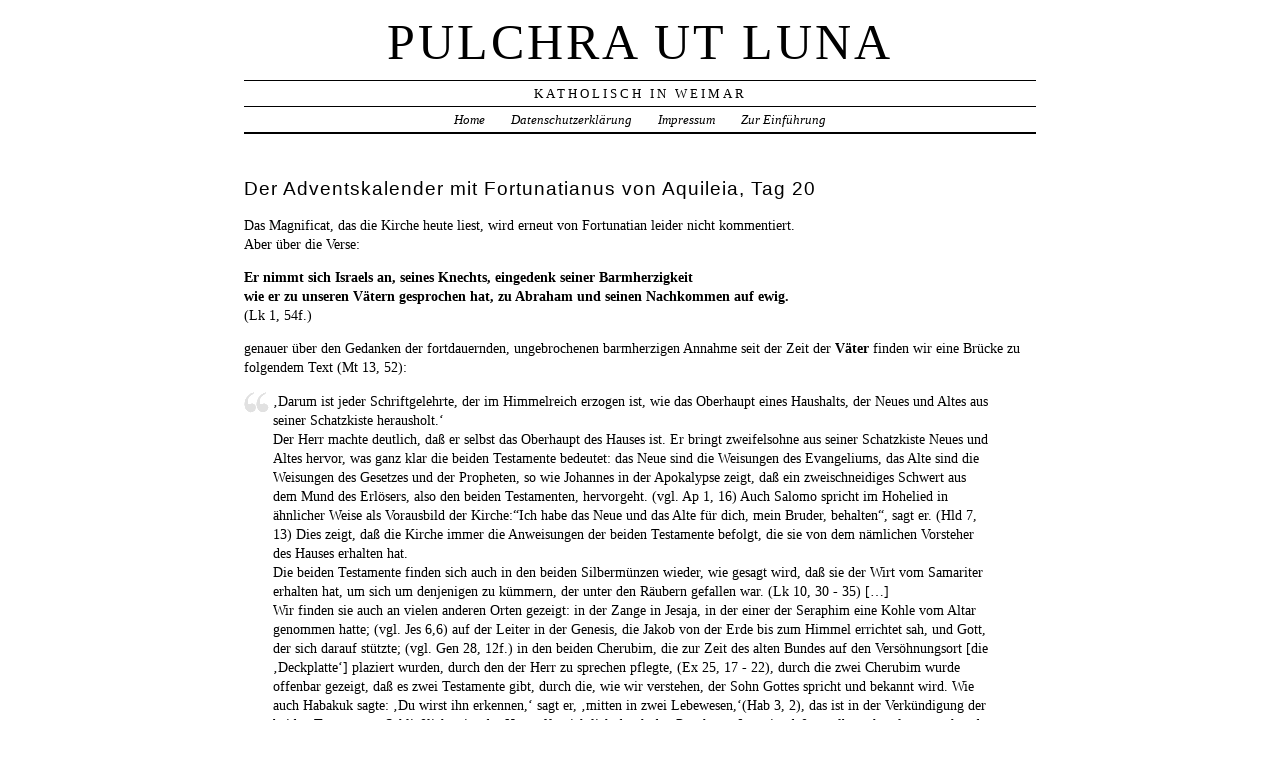

--- FILE ---
content_type: text/html; charset=UTF-8
request_url: https://www.pulchra-ut-luna.de/2017/12/der-adventskalender-mit-fortunatianus-von-aquileia-tag-20/
body_size: 11223
content:
<!DOCTYPE html PUBLIC "-//W3C//DTD XHTML 1.0 Transitional//EN" "http://www.w3.org/TR/xhtml1/DTD/xhtml1-transitional.dtd">
<html xmlns="http://www.w3.org/1999/xhtml" lang="de">
<head profile="http://gmpg.org/xfn/11">
	<title>Pulchra ut Luna &rsaquo; Der Adventskalender mit Fortunatianus von Aquileia, Tag 20</title>
	<meta http-equiv="content-type" content="text/html; charset=UTF-8" />
	<meta name="generator" content="WordPress 6.1.9" /><!-- Please leave for stats -->
	<meta name="description" content="Katholisch in Weimar" />
	<link rel="alternate" type="application/rss+xml" href="https://www.pulchra-ut-luna.de/feed/" title="Pulchra ut Luna RSS feed" />
	<link rel="alternate" type="application/rss+xml" href="https://www.pulchra-ut-luna.de/comments/feed/" title="Pulchra ut Luna comments RSS feed" />
	<link rel="pingback" href="https://www.pulchra-ut-luna.de/xmlrpc.php" />
	<link rel="introspection" type="application/atomserv+xml" href="https://www.pulchra-ut-luna.de/wp-app.php" />
	<link rel="stylesheet" type="text/css" media="screen" href="https://www.pulchra-ut-luna.de/wp-content/themes/veryplaintxt4/style.css" title="veryplaintxt" />
	<link rel="stylesheet" type="text/css" media="print" href="https://www.pulchra-ut-luna.de/wp-content/themes/veryplaintxt4/print.css" />

<meta name='robots' content='max-image-preview:large' />
<link rel="alternate" type="application/rss+xml" title="Pulchra ut Luna &raquo; Der Adventskalender mit Fortunatianus von Aquileia, Tag 20-Kommentar-Feed" href="https://www.pulchra-ut-luna.de/2017/12/der-adventskalender-mit-fortunatianus-von-aquileia-tag-20/feed/" />
<script type="text/javascript">
window._wpemojiSettings = {"baseUrl":"https:\/\/s.w.org\/images\/core\/emoji\/14.0.0\/72x72\/","ext":".png","svgUrl":"https:\/\/s.w.org\/images\/core\/emoji\/14.0.0\/svg\/","svgExt":".svg","source":{"concatemoji":"https:\/\/www.pulchra-ut-luna.de\/wp-includes\/js\/wp-emoji-release.min.js"}};
/*! This file is auto-generated */
!function(e,a,t){var n,r,o,i=a.createElement("canvas"),p=i.getContext&&i.getContext("2d");function s(e,t){var a=String.fromCharCode,e=(p.clearRect(0,0,i.width,i.height),p.fillText(a.apply(this,e),0,0),i.toDataURL());return p.clearRect(0,0,i.width,i.height),p.fillText(a.apply(this,t),0,0),e===i.toDataURL()}function c(e){var t=a.createElement("script");t.src=e,t.defer=t.type="text/javascript",a.getElementsByTagName("head")[0].appendChild(t)}for(o=Array("flag","emoji"),t.supports={everything:!0,everythingExceptFlag:!0},r=0;r<o.length;r++)t.supports[o[r]]=function(e){if(p&&p.fillText)switch(p.textBaseline="top",p.font="600 32px Arial",e){case"flag":return s([127987,65039,8205,9895,65039],[127987,65039,8203,9895,65039])?!1:!s([55356,56826,55356,56819],[55356,56826,8203,55356,56819])&&!s([55356,57332,56128,56423,56128,56418,56128,56421,56128,56430,56128,56423,56128,56447],[55356,57332,8203,56128,56423,8203,56128,56418,8203,56128,56421,8203,56128,56430,8203,56128,56423,8203,56128,56447]);case"emoji":return!s([129777,127995,8205,129778,127999],[129777,127995,8203,129778,127999])}return!1}(o[r]),t.supports.everything=t.supports.everything&&t.supports[o[r]],"flag"!==o[r]&&(t.supports.everythingExceptFlag=t.supports.everythingExceptFlag&&t.supports[o[r]]);t.supports.everythingExceptFlag=t.supports.everythingExceptFlag&&!t.supports.flag,t.DOMReady=!1,t.readyCallback=function(){t.DOMReady=!0},t.supports.everything||(n=function(){t.readyCallback()},a.addEventListener?(a.addEventListener("DOMContentLoaded",n,!1),e.addEventListener("load",n,!1)):(e.attachEvent("onload",n),a.attachEvent("onreadystatechange",function(){"complete"===a.readyState&&t.readyCallback()})),(e=t.source||{}).concatemoji?c(e.concatemoji):e.wpemoji&&e.twemoji&&(c(e.twemoji),c(e.wpemoji)))}(window,document,window._wpemojiSettings);
</script>
<style type="text/css">
img.wp-smiley,
img.emoji {
	display: inline !important;
	border: none !important;
	box-shadow: none !important;
	height: 1em !important;
	width: 1em !important;
	margin: 0 0.07em !important;
	vertical-align: -0.1em !important;
	background: none !important;
	padding: 0 !important;
}
</style>
	<link rel='stylesheet' id='wp-block-library-css' href='https://www.pulchra-ut-luna.de/wp-includes/css/dist/block-library/style.min.css' type='text/css' media='all' />
<link rel='stylesheet' id='classic-theme-styles-css' href='https://www.pulchra-ut-luna.de/wp-includes/css/classic-themes.min.css' type='text/css' media='all' />
<style id='global-styles-inline-css' type='text/css'>
body{--wp--preset--color--black: #000000;--wp--preset--color--cyan-bluish-gray: #abb8c3;--wp--preset--color--white: #ffffff;--wp--preset--color--pale-pink: #f78da7;--wp--preset--color--vivid-red: #cf2e2e;--wp--preset--color--luminous-vivid-orange: #ff6900;--wp--preset--color--luminous-vivid-amber: #fcb900;--wp--preset--color--light-green-cyan: #7bdcb5;--wp--preset--color--vivid-green-cyan: #00d084;--wp--preset--color--pale-cyan-blue: #8ed1fc;--wp--preset--color--vivid-cyan-blue: #0693e3;--wp--preset--color--vivid-purple: #9b51e0;--wp--preset--gradient--vivid-cyan-blue-to-vivid-purple: linear-gradient(135deg,rgba(6,147,227,1) 0%,rgb(155,81,224) 100%);--wp--preset--gradient--light-green-cyan-to-vivid-green-cyan: linear-gradient(135deg,rgb(122,220,180) 0%,rgb(0,208,130) 100%);--wp--preset--gradient--luminous-vivid-amber-to-luminous-vivid-orange: linear-gradient(135deg,rgba(252,185,0,1) 0%,rgba(255,105,0,1) 100%);--wp--preset--gradient--luminous-vivid-orange-to-vivid-red: linear-gradient(135deg,rgba(255,105,0,1) 0%,rgb(207,46,46) 100%);--wp--preset--gradient--very-light-gray-to-cyan-bluish-gray: linear-gradient(135deg,rgb(238,238,238) 0%,rgb(169,184,195) 100%);--wp--preset--gradient--cool-to-warm-spectrum: linear-gradient(135deg,rgb(74,234,220) 0%,rgb(151,120,209) 20%,rgb(207,42,186) 40%,rgb(238,44,130) 60%,rgb(251,105,98) 80%,rgb(254,248,76) 100%);--wp--preset--gradient--blush-light-purple: linear-gradient(135deg,rgb(255,206,236) 0%,rgb(152,150,240) 100%);--wp--preset--gradient--blush-bordeaux: linear-gradient(135deg,rgb(254,205,165) 0%,rgb(254,45,45) 50%,rgb(107,0,62) 100%);--wp--preset--gradient--luminous-dusk: linear-gradient(135deg,rgb(255,203,112) 0%,rgb(199,81,192) 50%,rgb(65,88,208) 100%);--wp--preset--gradient--pale-ocean: linear-gradient(135deg,rgb(255,245,203) 0%,rgb(182,227,212) 50%,rgb(51,167,181) 100%);--wp--preset--gradient--electric-grass: linear-gradient(135deg,rgb(202,248,128) 0%,rgb(113,206,126) 100%);--wp--preset--gradient--midnight: linear-gradient(135deg,rgb(2,3,129) 0%,rgb(40,116,252) 100%);--wp--preset--duotone--dark-grayscale: url('#wp-duotone-dark-grayscale');--wp--preset--duotone--grayscale: url('#wp-duotone-grayscale');--wp--preset--duotone--purple-yellow: url('#wp-duotone-purple-yellow');--wp--preset--duotone--blue-red: url('#wp-duotone-blue-red');--wp--preset--duotone--midnight: url('#wp-duotone-midnight');--wp--preset--duotone--magenta-yellow: url('#wp-duotone-magenta-yellow');--wp--preset--duotone--purple-green: url('#wp-duotone-purple-green');--wp--preset--duotone--blue-orange: url('#wp-duotone-blue-orange');--wp--preset--font-size--small: 13px;--wp--preset--font-size--medium: 20px;--wp--preset--font-size--large: 36px;--wp--preset--font-size--x-large: 42px;--wp--preset--spacing--20: 0.44rem;--wp--preset--spacing--30: 0.67rem;--wp--preset--spacing--40: 1rem;--wp--preset--spacing--50: 1.5rem;--wp--preset--spacing--60: 2.25rem;--wp--preset--spacing--70: 3.38rem;--wp--preset--spacing--80: 5.06rem;}:where(.is-layout-flex){gap: 0.5em;}body .is-layout-flow > .alignleft{float: left;margin-inline-start: 0;margin-inline-end: 2em;}body .is-layout-flow > .alignright{float: right;margin-inline-start: 2em;margin-inline-end: 0;}body .is-layout-flow > .aligncenter{margin-left: auto !important;margin-right: auto !important;}body .is-layout-constrained > .alignleft{float: left;margin-inline-start: 0;margin-inline-end: 2em;}body .is-layout-constrained > .alignright{float: right;margin-inline-start: 2em;margin-inline-end: 0;}body .is-layout-constrained > .aligncenter{margin-left: auto !important;margin-right: auto !important;}body .is-layout-constrained > :where(:not(.alignleft):not(.alignright):not(.alignfull)){max-width: var(--wp--style--global--content-size);margin-left: auto !important;margin-right: auto !important;}body .is-layout-constrained > .alignwide{max-width: var(--wp--style--global--wide-size);}body .is-layout-flex{display: flex;}body .is-layout-flex{flex-wrap: wrap;align-items: center;}body .is-layout-flex > *{margin: 0;}:where(.wp-block-columns.is-layout-flex){gap: 2em;}.has-black-color{color: var(--wp--preset--color--black) !important;}.has-cyan-bluish-gray-color{color: var(--wp--preset--color--cyan-bluish-gray) !important;}.has-white-color{color: var(--wp--preset--color--white) !important;}.has-pale-pink-color{color: var(--wp--preset--color--pale-pink) !important;}.has-vivid-red-color{color: var(--wp--preset--color--vivid-red) !important;}.has-luminous-vivid-orange-color{color: var(--wp--preset--color--luminous-vivid-orange) !important;}.has-luminous-vivid-amber-color{color: var(--wp--preset--color--luminous-vivid-amber) !important;}.has-light-green-cyan-color{color: var(--wp--preset--color--light-green-cyan) !important;}.has-vivid-green-cyan-color{color: var(--wp--preset--color--vivid-green-cyan) !important;}.has-pale-cyan-blue-color{color: var(--wp--preset--color--pale-cyan-blue) !important;}.has-vivid-cyan-blue-color{color: var(--wp--preset--color--vivid-cyan-blue) !important;}.has-vivid-purple-color{color: var(--wp--preset--color--vivid-purple) !important;}.has-black-background-color{background-color: var(--wp--preset--color--black) !important;}.has-cyan-bluish-gray-background-color{background-color: var(--wp--preset--color--cyan-bluish-gray) !important;}.has-white-background-color{background-color: var(--wp--preset--color--white) !important;}.has-pale-pink-background-color{background-color: var(--wp--preset--color--pale-pink) !important;}.has-vivid-red-background-color{background-color: var(--wp--preset--color--vivid-red) !important;}.has-luminous-vivid-orange-background-color{background-color: var(--wp--preset--color--luminous-vivid-orange) !important;}.has-luminous-vivid-amber-background-color{background-color: var(--wp--preset--color--luminous-vivid-amber) !important;}.has-light-green-cyan-background-color{background-color: var(--wp--preset--color--light-green-cyan) !important;}.has-vivid-green-cyan-background-color{background-color: var(--wp--preset--color--vivid-green-cyan) !important;}.has-pale-cyan-blue-background-color{background-color: var(--wp--preset--color--pale-cyan-blue) !important;}.has-vivid-cyan-blue-background-color{background-color: var(--wp--preset--color--vivid-cyan-blue) !important;}.has-vivid-purple-background-color{background-color: var(--wp--preset--color--vivid-purple) !important;}.has-black-border-color{border-color: var(--wp--preset--color--black) !important;}.has-cyan-bluish-gray-border-color{border-color: var(--wp--preset--color--cyan-bluish-gray) !important;}.has-white-border-color{border-color: var(--wp--preset--color--white) !important;}.has-pale-pink-border-color{border-color: var(--wp--preset--color--pale-pink) !important;}.has-vivid-red-border-color{border-color: var(--wp--preset--color--vivid-red) !important;}.has-luminous-vivid-orange-border-color{border-color: var(--wp--preset--color--luminous-vivid-orange) !important;}.has-luminous-vivid-amber-border-color{border-color: var(--wp--preset--color--luminous-vivid-amber) !important;}.has-light-green-cyan-border-color{border-color: var(--wp--preset--color--light-green-cyan) !important;}.has-vivid-green-cyan-border-color{border-color: var(--wp--preset--color--vivid-green-cyan) !important;}.has-pale-cyan-blue-border-color{border-color: var(--wp--preset--color--pale-cyan-blue) !important;}.has-vivid-cyan-blue-border-color{border-color: var(--wp--preset--color--vivid-cyan-blue) !important;}.has-vivid-purple-border-color{border-color: var(--wp--preset--color--vivid-purple) !important;}.has-vivid-cyan-blue-to-vivid-purple-gradient-background{background: var(--wp--preset--gradient--vivid-cyan-blue-to-vivid-purple) !important;}.has-light-green-cyan-to-vivid-green-cyan-gradient-background{background: var(--wp--preset--gradient--light-green-cyan-to-vivid-green-cyan) !important;}.has-luminous-vivid-amber-to-luminous-vivid-orange-gradient-background{background: var(--wp--preset--gradient--luminous-vivid-amber-to-luminous-vivid-orange) !important;}.has-luminous-vivid-orange-to-vivid-red-gradient-background{background: var(--wp--preset--gradient--luminous-vivid-orange-to-vivid-red) !important;}.has-very-light-gray-to-cyan-bluish-gray-gradient-background{background: var(--wp--preset--gradient--very-light-gray-to-cyan-bluish-gray) !important;}.has-cool-to-warm-spectrum-gradient-background{background: var(--wp--preset--gradient--cool-to-warm-spectrum) !important;}.has-blush-light-purple-gradient-background{background: var(--wp--preset--gradient--blush-light-purple) !important;}.has-blush-bordeaux-gradient-background{background: var(--wp--preset--gradient--blush-bordeaux) !important;}.has-luminous-dusk-gradient-background{background: var(--wp--preset--gradient--luminous-dusk) !important;}.has-pale-ocean-gradient-background{background: var(--wp--preset--gradient--pale-ocean) !important;}.has-electric-grass-gradient-background{background: var(--wp--preset--gradient--electric-grass) !important;}.has-midnight-gradient-background{background: var(--wp--preset--gradient--midnight) !important;}.has-small-font-size{font-size: var(--wp--preset--font-size--small) !important;}.has-medium-font-size{font-size: var(--wp--preset--font-size--medium) !important;}.has-large-font-size{font-size: var(--wp--preset--font-size--large) !important;}.has-x-large-font-size{font-size: var(--wp--preset--font-size--x-large) !important;}
.wp-block-navigation a:where(:not(.wp-element-button)){color: inherit;}
:where(.wp-block-columns.is-layout-flex){gap: 2em;}
.wp-block-pullquote{font-size: 1.5em;line-height: 1.6;}
</style>
<link rel='stylesheet' id='collapsed-archives-style-css' href='https://www.pulchra-ut-luna.de/wp-content/plugins/collapsed-archives/style.css' type='text/css' media='all' />
<link rel="https://api.w.org/" href="https://www.pulchra-ut-luna.de/wp-json/" /><link rel="alternate" type="application/json" href="https://www.pulchra-ut-luna.de/wp-json/wp/v2/posts/5179" /><link rel="EditURI" type="application/rsd+xml" title="RSD" href="https://www.pulchra-ut-luna.de/xmlrpc.php?rsd" />
<link rel="wlwmanifest" type="application/wlwmanifest+xml" href="https://www.pulchra-ut-luna.de/wp-includes/wlwmanifest.xml" />
<link rel="canonical" href="https://www.pulchra-ut-luna.de/2017/12/der-adventskalender-mit-fortunatianus-von-aquileia-tag-20/" />
<link rel='shortlink' href='https://www.pulchra-ut-luna.de/?p=5179' />
<link rel="alternate" type="application/json+oembed" href="https://www.pulchra-ut-luna.de/wp-json/oembed/1.0/embed?url=https%3A%2F%2Fwww.pulchra-ut-luna.de%2F2017%2F12%2Fder-adventskalender-mit-fortunatianus-von-aquileia-tag-20%2F" />
<link rel="alternate" type="text/xml+oembed" href="https://www.pulchra-ut-luna.de/wp-json/oembed/1.0/embed?url=https%3A%2F%2Fwww.pulchra-ut-luna.de%2F2017%2F12%2Fder-adventskalender-mit-fortunatianus-von-aquileia-tag-20%2F&#038;format=xml" />
	<link rel="introspection" type="application/atomserv+xml" title="Pulchra ut Luna Atom API" href="https://www.pulchra-ut-luna.de/wp-app.php" />

<style type="text/css" media="all">
/*<![CDATA[*/
/* CSS inserted by theme options */
body{font-family:'times new roman', times, serif;font-size:90%;}
body div#container { float: left; margin: 0 -200px 2em 0; } body div#content { margin: 3em 200px 0 0; } body div.sidebar { float: right; }
body div#content div.hentry{text-align:left;}
body div#content h2,div#content h3,div#content h4,div#content h5,div#content h6{font-family:arial, helvetica, sans-serif;}
body div#wrapper{max-width:55em;min-width:35em;width:80%;}
body div.sidebar{text-align:center;}
/*]]>*/
</style>

<script type="text/javascript" src="https://www.pulchra-ut-luna.de/wp-content/plugins/si-captcha-for-wordpress/captcha/si_captcha.js?ver=1769065793"></script>
<!-- begin SI CAPTCHA Anti-Spam - login/register form style -->
<style type="text/css">
.si_captcha_small { width:175px; height:45px; padding-top:10px; padding-bottom:10px; }
.si_captcha_large { width:250px; height:60px; padding-top:10px; padding-bottom:10px; }
img#si_image_com { border-style:none; margin:0; padding-right:5px; float:left; }
img#si_image_reg { border-style:none; margin:0; padding-right:5px; float:left; }
img#si_image_log { border-style:none; margin:0; padding-right:5px; float:left; }
img#si_image_side_login { border-style:none; margin:0; padding-right:5px; float:left; }
img#si_image_checkout { border-style:none; margin:0; padding-right:5px; float:left; }
img#si_image_jetpack { border-style:none; margin:0; padding-right:5px; float:left; }
img#si_image_bbpress_topic { border-style:none; margin:0; padding-right:5px; float:left; }
.si_captcha_refresh { border-style:none; margin:0; vertical-align:bottom; }
div#si_captcha_input { display:block; padding-top:15px; padding-bottom:5px; }
label#si_captcha_code_label { margin:0; }
input#si_captcha_code_input { width:65px; }
p#si_captcha_code_p { clear: left; padding-top:10px; }
.si-captcha-jetpack-error { color:#DC3232; }
</style>
<!-- end SI CAPTCHA Anti-Spam - login/register form style -->

</head>

<body class="wordpress y2026 m01 d22 h08 single s-y2017 s-m12 s-d22 s-h07 s-category-adventskalender s-author-glamers">

<div id="wrapper">

	<div id="header">
		<h1 id="blog-title"><a href="https://www.pulchra-ut-luna.de/" title="Pulchra ut Luna">Pulchra ut Luna</a></h1>
		<div id="blog-description">Katholisch in Weimar</div>
	</div><!-- #header -->
	
	<div class="access"><span class="content-access"><a href="#content" title="Skip to content">Zur&uuml;ruck zum Inhalt</a></span></div>

<div id="globalnav"><ul id="menu"><li class="page_item_home home-link"><a href="https://www.pulchra-ut-luna.de/" title="Pulchra ut Luna" rel="home">Home</a></li><li class="page_item page-item-5340"><a href="https://www.pulchra-ut-luna.de/datenschutzerklaerung/">Datenschutzerklärung</a></li><li class="page_item page-item-3007"><a href="https://www.pulchra-ut-luna.de/impressum/">Impressum</a></li><li class="page_item page-item-2"><a href="https://www.pulchra-ut-luna.de/eine-seite/">Zur Einführung</a></li></ul></div>

	<div id="container">
		<div id="content" class="hfeed">


			<div id="post-5179" class="hentry p1 post publish author-glamers category-adventskalender y2017 m12 d22 h07">
				<h2 class="entry-title">Der Adventskalender mit Fortunatianus von Aquileia, Tag 20</h2>
				<div class="entry-content">
<p>Das Magnificat, das die Kirche heute liest, wird erneut von Fortunatian leider nicht kommentiert.<br />
Aber über die Verse:</p>
<p><em>Er nimmt sich Israels an, seines Knechts, eingedenk seiner Barmherzigkeit</em><br />
<em>wie er zu unseren Vätern gesprochen hat, zu Abraham und seinen Nachkommen auf ewig.</em><br />
(Lk 1, 54f.)</p>
<p>genauer über den Gedanken der fortdauernden, ungebrochenen barmherzigen Annahme seit der Zeit der <em>Väter</em> finden wir eine Brücke zu folgendem Text ‭(‬Mt‭ ‬13, 52‭):</p>
<blockquote><p>‚Darum ist jeder Schriftgelehrte,‭ ‬der im Himmelreich erzogen ist,‭ ‬wie das Oberhaupt eines Haushalts,‭ ‬der Neues und Altes aus seiner Schatzkiste herausholt.&#8216;<br />
Der Herr machte deutlich,‭ ‬daß er selbst das Oberhaupt des Hauses ist.‭ ‬Er bringt zweifelsohne aus seiner Schatzkiste Neues und Altes hervor,‭ ‬was ganz klar die beiden Testamente bedeutet:‭ ‬das Neue sind die Weisungen des Evangeliums,‭ ‬das Alte sind die Weisungen des Gesetzes und der Propheten,‭ ‬so wie Johannes in der Apokalypse zeigt,‭ ‬daß ein zweischneidiges Schwert aus dem Mund des Erlösers,‭ ‬also den beiden Testamenten,‭ ‬hervorgeht.‭ (‬vgl.‭ ‬Ap‭ ‬1,‭ ‬16‭) ‬Auch Salomo spricht im Hohelied in ähnlicher Weise als Vorausbild der Kirche:‭&#8220;‬Ich habe das Neue und das Alte für dich,‭ ‬mein Bruder,‭ ‬behalten‭&#8220;‬,‭ ‬sagt er.‭ (‬Hld‭ ‬7,‭ ‬13‭) ‬Dies zeigt,‭ ‬daß die Kirche immer die Anweisungen der beiden Testamente befolgt,‭ ‬die sie von dem nämlichen Vorsteher des Hauses erhalten hat.‭<br />
‬Die beiden Testamente finden sich auch in den beiden Silbermünzen wieder,‭ ‬wie gesagt wird,‭ ‬daß sie der Wirt vom Samariter erhalten hat,‭ ‬um sich um denjenigen zu kümmern,‭ ‬der unter den Räubern gefallen war.‭ (‬Lk‭ ‬10,‭ ‬30‭ ‬-‭ ‬35‭) […]<br />
‬Wir finden sie auch an vielen anderen Orten gezeigt:‭ ‬in der Zange in Jesaja,‭ ‬in der einer der Seraphim eine Kohle vom Altar genommen hatte‭; (‬vgl.‭ ‬Jes‭ ‬6,6‭) ‬auf der Leiter in der Genesis,‭ ‬die Jakob von der Erde bis zum Himmel errichtet sah,‭ ‬und Gott,‭ ‬der sich darauf stützte‭; (‬vgl.‭ ‬Gen‭ ‬28,‭ ‬12f.‭) ‬in den beiden Cherubim,‭ ‬die zur Zeit des alten Bundes auf den Versöhnungsort‭ [‬die‭ ‚‬Deckplatte‭‘] ‬plaziert wurden,‭ ‬durch den der Herr zu sprechen pflegte,‭ (‬Ex‭ ‬25,‭ ‬17‭ ‬-‭ ‬22‭)‬,‭ ‬durch die zwei Cherubim wurde offenbar gezeigt,‭ ‬daß es zwei Testamente gibt,‭ ‬durch die,‭ ‬wie wir verstehen,‭ ‬der Sohn Gottes spricht und bekannt wird.‭ ‬Wie auch Habakuk sagte:‭ ‚‬Du wirst ihn erkennen,‭‘ ‬sagt er,‭ ‚‬mitten in zwei Lebewesen,‭‘(‬Hab‭ ‬3,‭ ‬2‭)‬,‭ ‬das ist in der Verkündigung der beiden Testamente.‭ ‬Schließlich zeigt der Herr offensichtlich durch den Propheten Jeremia,‭ ‬daß er selbst schon lange vorher das Alte Testament gegeben hat und auch das Neue geben wird,‭ ‬nachdem er ins Fleisch gekommen ist,‭ ‬indem er sagt:‭ ‚‬Siehe,‭ ‬es kommen die Tage,‭ ‬und ich werde ein neues Testament für das Haus Juda und das Haus Jakob ausarbeiten,‭ ‬nicht das gleiche wie das,‭ ‬das ich ihren <em>Vätern</em> gegeben habe‭‘‬.‭ (‬Jer‭ ‬31,‭ ‬31f.‭) ‬Daraus ist ersichtlich,‭ ‬daß der nämliche Gottessohn jedes Testament zu verschiedenen Zeiten übergab:‭ ‬zuvor hatte er durch die Propheten im Alten Testament deutlich gesprochen,‭ ‬und später im Neuen durch die Apostel gepredigt.<br />
M.‭ ‬LXXV.‭</p>
<div id="attachment_5180" style="width: 560px" class="wp-caption aligncenter"><img aria-describedby="caption-attachment-5180" decoding="async" class="wp-image-5180" src="https://www.pulchra-ut-luna.de/wp-content/uploads/2017/12/K1600_Neu-Aurora-Philosophie-300x219.jpg" alt="" width="550" height="402" srcset="https://www.pulchra-ut-luna.de/wp-content/uploads/2017/12/K1600_Neu-Aurora-Philosophie-300x219.jpg 300w, https://www.pulchra-ut-luna.de/wp-content/uploads/2017/12/K1600_Neu-Aurora-Philosophie-768x562.jpg 768w, https://www.pulchra-ut-luna.de/wp-content/uploads/2017/12/K1600_Neu-Aurora-Philosophie-1024x749.jpg 1024w, https://www.pulchra-ut-luna.de/wp-content/uploads/2017/12/K1600_Neu-Aurora-Philosophie.jpg 1641w" sizes="(max-width: 550px) 100vw, 550px" /><p id="caption-attachment-5180" class="wp-caption-text">Klosterbibliothek Admont Nordflügel, &#8218;Philosophie&#8216;, Vertreibung des Dunkels (Aurora) (eigenes Bild)</p></div></blockquote>

				</div>

				<div class="entry-meta">
					Geschrieben von <span class="vcard"><span class="fn n">Gereon-Gunter Lamers</span></span>. Ver&ouml;ffentlicht am <abbr class="published" title="2017-12-22T06:00:22+0100">Freitag, 22. Dezember 2017 um 06:00</abbr>. Abgelegt unter <a href="https://www.pulchra-ut-luna.de/kat/adventskalender/" rel="category tag">Adventskalender</a>. Lesezeichen zu <a href="https://www.pulchra-ut-luna.de/2017/12/der-adventskalender-mit-fortunatianus-von-aquileia-tag-20/" title="Permalink zu Der Adventskalender mit Fortunatianus von Aquileia, Tag 20" rel="bookmark">Permalink</a>. Verfolge Kommentare mit dem <a href="https://www.pulchra-ut-luna.de/2017/12/der-adventskalender-mit-fortunatianus-von-aquileia-tag-20/feed/" title="Kommentar RSS von Der Adventskalender mit Fortunatianus von Aquileia, Tag 20" rel="alternate" type="application/rss+xml">RSS Feed</a>.					<a href="#respond" title="Einen Kommentar schreiben">Einen Kommentar schreiben</a> oder hinterlassen Sie den <a href="https://www.pulchra-ut-luna.de/2017/12/der-adventskalender-mit-fortunatianus-von-aquileia-tag-20/trackback/" rel="trackback" title="Trackback URL f&uuml;r deinen Eintrag">Trackback</a>.
				</div>
			</div><!-- .post -->

<div class="comments">


	<h3 id="respond">Einen Kommentar schreiben</h3>

	<div class="formcontainer">	

		<form id="commentform" action="https://www.pulchra-ut-luna.de/wp-comments-post.php" method="post">


			<div id="comment-notes">Ihre Email wird <em>NIE</em> ver&ouml;ffentlicht oder weitergegeben. Ben&ouml;tigte Felder sind markiert <span class="req-field">*</span></div>

			<div class="form-label"><label for="author">Name</label> <span class="req-field">*</span></div>
			<div class="form-input"><input id="author" name="author" type="text" value="" size="30" maxlength="20" tabindex="3" /></div>

			<div class="form-label"><label for="email">Email</label> <span class="req-field">*</span></div>
			<div class="form-input"><input id="email" name="email" type="text" value="" size="30" maxlength="50" tabindex="4" /></div>

			<div class="form-label"><label for="url">Webseite</label></div>
			<div class="form-input"><input id="url" name="url" type="text" value="" size="30" maxlength="50" tabindex="5" /></div>


			<div class="form-label"><label for="comment">Kommentar</label></div>
			<div class="form-textarea"><textarea id="comment" name="comment" cols="45" rows="8" tabindex="6"></textarea></div>

			<div class="form-submit"><input id="submit" name="submit" type="submit" value="Senden" tabindex="7" /><input type="hidden" name="comment_post_ID" value="5179" /></div>

<p style="display: none;"><input type="hidden" id="akismet_comment_nonce" name="akismet_comment_nonce" value="6ce8104a14" /></p><p style="display: none !important;" class="akismet-fields-container" data-prefix="ak_"><label>&#916;<textarea name="ak_hp_textarea" cols="45" rows="8" maxlength="100"></textarea></label><input type="hidden" id="ak_js_1" name="ak_js" value="87"/><script>document.getElementById( "ak_js_1" ).setAttribute( "value", ( new Date() ).getTime() );</script></p>
<div id="captchaImgDiv">

<div class="si_captcha_small"><img id="si_image_com" src="https://www.pulchra-ut-luna.de/wp-content/plugins/si-captcha-for-wordpress/captcha/securimage_show.php?si_sm_captcha=1&amp;si_form_id=com&amp;prefix=iB9mc5XX00NlTPDF" width="132" height="45" alt="CAPTCHA" title="CAPTCHA" />
    <input id="si_code_com" name="si_code_com" type="hidden"  value="iB9mc5XX00NlTPDF" />
    <div id="si_refresh_com">
<a href="#" rel="nofollow" title="Refresh" onclick="si_captcha_refresh('si_image_com','com','/wp-content/plugins/si-captcha-for-wordpress/captcha','https://www.pulchra-ut-luna.de/wp-content/plugins/si-captcha-for-wordpress/captcha/securimage_show.php?si_sm_captcha=1&amp;si_form_id=com&amp;prefix='); return false;">
      <img class="si_captcha_refresh" src="https://www.pulchra-ut-luna.de/wp-content/plugins/si-captcha-for-wordpress/captcha/images/refresh.png" width="22" height="20" alt="Refresh" onclick="this.blur();" /></a>
  </div>
  </div>

<p id="si_captcha_code_p">
<input id="si_captcha_code" name="si_captcha_code" type="text" />
<label for="si_captcha_code" >CAPTCHA Code</label><span class="required"> *</span>
</p>
</div>
      <script type='text/javascript'>
          var sUrlInput = document.getElementById("comment");
                  var oParent = sUrlInput.parentNode;
          var sSubstitue = document.getElementById("captchaImgDiv");
                  oParent.appendChild(sSubstitue, sUrlInput);
      </script>
            <noscript>
          <style type='text/css'>#submit {display:none;}</style><br />           <input name="submit" type="submit" id="submit-alt" tabindex="6" value="Abschicken-Kommentar" />
          </noscript>
  
		</form>
	</div>


</div>
			<div id="nav-below" class="navigation">
				<div class="nav-previous">&lsaquo; <a href="https://www.pulchra-ut-luna.de/2017/12/x-451-die-zweite/" rel="prev">X 451, die zweite</a></div>
				<div class="nav-next"><a href="https://www.pulchra-ut-luna.de/2017/12/der-adventskalender-mit-fortunatianus-von-aquileia-tag-21/" rel="next">Der Adventskalender mit Fortunatianus von Aquileia, Tag 21</a> &rsaquo;</div>
			</div>

		</div><!-- #content .hfeed -->
	</div><!-- #container -->

		<div id="primary" class="sidebar">
			<ul>
<li id="pages-3" class="widget widget_pages"><h3 class='widgettitle'>Seiten</h3>

			<ul>
				<li class="page_item page-item-2"><a href="https://www.pulchra-ut-luna.de/eine-seite/">Zur Einführung</a></li>
<li class="page_item page-item-3007"><a href="https://www.pulchra-ut-luna.de/impressum/">Impressum</a></li>
<li class="page_item page-item-5340"><a href="https://www.pulchra-ut-luna.de/datenschutzerklaerung/">Datenschutzerklärung</a></li>
			</ul>

			</li>

		<li id="recent-posts-4" class="widget widget_recent_entries">
		<h3 class='widgettitle'>Jüngste Beiträge</h3>

		<ul>
											<li>
					<a href="https://www.pulchra-ut-luna.de/2025/12/der-fuehrer-zum-himmel-adventskalender-tag-25/">Der ‘Führer zum Himmel’ Adventskalender, Tag 25</a>
									</li>
											<li>
					<a href="https://www.pulchra-ut-luna.de/2025/12/der-fuehrer-zum-himmel-adventskalender-tag-24/">Der ‘Führer zum Himmel’ Adventskalender, Tag 24</a>
									</li>
											<li>
					<a href="https://www.pulchra-ut-luna.de/2025/12/der-fuehrer-zum-himmel-adventskalender-tag-23/">Der ‘Führer zum Himmel’ Adventskalender, Tag 23 </a>
									</li>
											<li>
					<a href="https://www.pulchra-ut-luna.de/2025/12/der-fuehrer-zum-himmel-adventskalender-tag-22/">Der ‘Führer zum Himmel’ Adventskalender, Tag 22</a>
									</li>
											<li>
					<a href="https://www.pulchra-ut-luna.de/2025/12/der-fuehrer-zum-himmel-adventskalender-tag-21/">Der ‘Führer zum Himmel’ Adventskalender, Tag 21</a>
									</li>
					</ul>

		</li>
		<li id="search" class="widget widget_veryplaintxt_search">			<h3 class='widgettitle'><label for="s">Suche</label></h3>
			<form id="searchform" method="get" action="https://www.pulchra-ut-luna.de">
				<div>
					<input id="s" name="s" type="text" value="" size="10" />
					<input id="searchsubmit" name="searchsubmit" type="submit" value="Finden" />
				</div>
			</form>
		</li>
<li id="calendar-5" class="widget widget_calendar"><h3 class='widgettitle'>termine</h3>
<div id="calendar_wrap" class="calendar_wrap"><table id="wp-calendar" class="wp-calendar-table">
	<caption>Dezember 2017</caption>
	<thead>
	<tr>
		<th scope="col" title="Sonntag">S</th>
		<th scope="col" title="Montag">M</th>
		<th scope="col" title="Dienstag">D</th>
		<th scope="col" title="Mittwoch">M</th>
		<th scope="col" title="Donnerstag">D</th>
		<th scope="col" title="Freitag">F</th>
		<th scope="col" title="Samstag">S</th>
	</tr>
	</thead>
	<tbody>
	<tr>
		<td colspan="5" class="pad">&nbsp;</td><td><a href="https://www.pulchra-ut-luna.de/2017/12/01/" aria-label="Beiträge veröffentlicht am 1. December 2017">1</a></td><td><a href="https://www.pulchra-ut-luna.de/2017/12/02/" aria-label="Beiträge veröffentlicht am 2. December 2017">2</a></td>
	</tr>
	<tr>
		<td><a href="https://www.pulchra-ut-luna.de/2017/12/03/" aria-label="Beiträge veröffentlicht am 3. December 2017">3</a></td><td><a href="https://www.pulchra-ut-luna.de/2017/12/04/" aria-label="Beiträge veröffentlicht am 4. December 2017">4</a></td><td><a href="https://www.pulchra-ut-luna.de/2017/12/05/" aria-label="Beiträge veröffentlicht am 5. December 2017">5</a></td><td><a href="https://www.pulchra-ut-luna.de/2017/12/06/" aria-label="Beiträge veröffentlicht am 6. December 2017">6</a></td><td><a href="https://www.pulchra-ut-luna.de/2017/12/07/" aria-label="Beiträge veröffentlicht am 7. December 2017">7</a></td><td><a href="https://www.pulchra-ut-luna.de/2017/12/08/" aria-label="Beiträge veröffentlicht am 8. December 2017">8</a></td><td><a href="https://www.pulchra-ut-luna.de/2017/12/09/" aria-label="Beiträge veröffentlicht am 9. December 2017">9</a></td>
	</tr>
	<tr>
		<td><a href="https://www.pulchra-ut-luna.de/2017/12/10/" aria-label="Beiträge veröffentlicht am 10. December 2017">10</a></td><td><a href="https://www.pulchra-ut-luna.de/2017/12/11/" aria-label="Beiträge veröffentlicht am 11. December 2017">11</a></td><td><a href="https://www.pulchra-ut-luna.de/2017/12/12/" aria-label="Beiträge veröffentlicht am 12. December 2017">12</a></td><td><a href="https://www.pulchra-ut-luna.de/2017/12/13/" aria-label="Beiträge veröffentlicht am 13. December 2017">13</a></td><td><a href="https://www.pulchra-ut-luna.de/2017/12/14/" aria-label="Beiträge veröffentlicht am 14. December 2017">14</a></td><td><a href="https://www.pulchra-ut-luna.de/2017/12/15/" aria-label="Beiträge veröffentlicht am 15. December 2017">15</a></td><td><a href="https://www.pulchra-ut-luna.de/2017/12/16/" aria-label="Beiträge veröffentlicht am 16. December 2017">16</a></td>
	</tr>
	<tr>
		<td><a href="https://www.pulchra-ut-luna.de/2017/12/17/" aria-label="Beiträge veröffentlicht am 17. December 2017">17</a></td><td><a href="https://www.pulchra-ut-luna.de/2017/12/18/" aria-label="Beiträge veröffentlicht am 18. December 2017">18</a></td><td><a href="https://www.pulchra-ut-luna.de/2017/12/19/" aria-label="Beiträge veröffentlicht am 19. December 2017">19</a></td><td><a href="https://www.pulchra-ut-luna.de/2017/12/20/" aria-label="Beiträge veröffentlicht am 20. December 2017">20</a></td><td><a href="https://www.pulchra-ut-luna.de/2017/12/21/" aria-label="Beiträge veröffentlicht am 21. December 2017">21</a></td><td><a href="https://www.pulchra-ut-luna.de/2017/12/22/" aria-label="Beiträge veröffentlicht am 22. December 2017">22</a></td><td><a href="https://www.pulchra-ut-luna.de/2017/12/23/" aria-label="Beiträge veröffentlicht am 23. December 2017">23</a></td>
	</tr>
	<tr>
		<td><a href="https://www.pulchra-ut-luna.de/2017/12/24/" aria-label="Beiträge veröffentlicht am 24. December 2017">24</a></td><td>25</td><td><a href="https://www.pulchra-ut-luna.de/2017/12/26/" aria-label="Beiträge veröffentlicht am 26. December 2017">26</a></td><td><a href="https://www.pulchra-ut-luna.de/2017/12/27/" aria-label="Beiträge veröffentlicht am 27. December 2017">27</a></td><td>28</td><td>29</td><td>30</td>
	</tr>
	<tr>
		<td><a href="https://www.pulchra-ut-luna.de/2017/12/31/" aria-label="Beiträge veröffentlicht am 31. December 2017">31</a></td>
		<td class="pad" colspan="6">&nbsp;</td>
	</tr>
	</tbody>
	</table><nav aria-label="Vorherige und nächste Monate" class="wp-calendar-nav">
		<span class="wp-calendar-nav-prev"><a href="https://www.pulchra-ut-luna.de/2017/11/">&laquo; Nov.</a></span>
		<span class="pad">&nbsp;</span>
		<span class="wp-calendar-nav-next"><a href="https://www.pulchra-ut-luna.de/2018/01/">Jan. &raquo;</a></span>
	</nav></div></li>
<li id="mostpopulartags-6" class="widget widget_most_popular_tags"><h3 class='widgettitle'>Schlagwörter</h3>
<a href="https://www.pulchra-ut-luna.de/kat/adventskalender/" class="tag-cloud-link tag-link-15 tag-link-position-1" style="font-size: 20.6889952153px;" aria-label="Adventskalender (437 Einträge)">Adventskalender</a> <a href="https://www.pulchra-ut-luna.de/kat/allgemein/" class="tag-cloud-link tag-link-1 tag-link-position-2" style="font-size: 21px;" aria-label="Allgemein (486 Einträge)">Allgemein</a> <a href="https://www.pulchra-ut-luna.de/kat/bildnis-des-bloggers/" class="tag-cloud-link tag-link-39 tag-link-position-3" style="font-size: 11.1722488038px;" aria-label="Bildnis des Bloggers (12 Einträge)">Bildnis des Bloggers</a> <a href="https://www.pulchra-ut-luna.de/kat/bistumsgeschichte/" class="tag-cloud-link tag-link-29 tag-link-position-4" style="font-size: 16.4593301435px;" aria-label="Bistumsgeschichte (91 Einträge)">Bistumsgeschichte</a> <a href="https://www.pulchra-ut-luna.de/kat/blogozese/" class="tag-cloud-link tag-link-21 tag-link-position-5" style="font-size: 15.961722488px;" aria-label="Blogozese (74 Einträge)">Blogozese</a> <a href="https://www.pulchra-ut-luna.de/kat/danke/" class="tag-cloud-link tag-link-18 tag-link-position-6" style="font-size: 15.7129186603px;" aria-label="Danke (68 Einträge)">Danke</a> <a href="https://www.pulchra-ut-luna.de/kat/danke-herr-bischof/" class="tag-cloud-link tag-link-20 tag-link-position-7" style="font-size: 14.033492823px;" aria-label="Danke Herr Bischof (36 Einträge)">Danke Herr Bischof</a> <a href="https://www.pulchra-ut-luna.de/kat/die-schafe/" class="tag-cloud-link tag-link-28 tag-link-position-8" style="font-size: 16.5215311005px;" aria-label="Die Schafe (92 Einträge)">Die Schafe</a> <a href="https://www.pulchra-ut-luna.de/kat/die-woche-spricht-zuruck/" class="tag-cloud-link tag-link-7 tag-link-position-9" style="font-size: 10.1770334928px;" aria-label="Die Woche spricht zurück... (8 Einträge)">Die Woche spricht zurück...</a> <a href="https://www.pulchra-ut-luna.de/kat/die-zeiten-andern-sich/" class="tag-cloud-link tag-link-10 tag-link-position-10" style="font-size: 15.1531100478px;" aria-label="Die Zeiten ändern sich (55 Einträge)">Die Zeiten ändern sich</a> <a href="https://www.pulchra-ut-luna.de/kat/fundstuck/" class="tag-cloud-link tag-link-30 tag-link-position-11" style="font-size: 14.9043062201px;" aria-label="Fundstück (50 Einträge)">Fundstück</a> <a href="https://www.pulchra-ut-luna.de/kat/gastbeitrage/" class="tag-cloud-link tag-link-12 tag-link-position-12" style="font-size: 11.7320574163px;" aria-label="Gastbeiträge (15 Einträge)">Gastbeiträge</a> <a href="https://www.pulchra-ut-luna.de/kat/gedankensplitter/" class="tag-cloud-link tag-link-17 tag-link-position-13" style="font-size: 16.6459330144px;" aria-label="Gedankensplitter (97 Einträge)">Gedankensplitter</a> <a href="https://www.pulchra-ut-luna.de/kat/haushalt-und-bau/" class="tag-cloud-link tag-link-5 tag-link-position-14" style="font-size: 13.1626794258px;" aria-label="Haushalt und Bau (26 Einträge)">Haushalt und Bau</a> <a href="https://www.pulchra-ut-luna.de/kat/heilige/" class="tag-cloud-link tag-link-41 tag-link-position-15" style="font-size: 16.5837320574px;" aria-label="Heilige (95 Einträge)">Heilige</a> <a href="https://www.pulchra-ut-luna.de/kat/jugendseelsorge/" class="tag-cloud-link tag-link-42 tag-link-position-16" style="font-size: 13.6602870813px;" aria-label="Jugendseelsorge (31 Einträge)">Jugendseelsorge</a> <a href="https://www.pulchra-ut-luna.de/kat/kultur/" class="tag-cloud-link tag-link-22 tag-link-position-17" style="font-size: 20.004784689px;" aria-label="Kultur (337 Einträge)">Kultur</a> <a href="https://www.pulchra-ut-luna.de/kat/liturgie/" class="tag-cloud-link tag-link-32 tag-link-position-18" style="font-size: 18.3253588517px;" aria-label="Liturgie (182 Einträge)">Liturgie</a> <a href="https://www.pulchra-ut-luna.de/kat/maria/" class="tag-cloud-link tag-link-40 tag-link-position-19" style="font-size: 16.3971291866px;" aria-label="Maria (88 Einträge)">Maria</a> <a href="https://www.pulchra-ut-luna.de/kat/mitteldeutsche-diaspora/" class="tag-cloud-link tag-link-25 tag-link-position-20" style="font-size: 18.5119617225px;" aria-label="Mitteldeutsche Diaspora (192 Einträge)">Mitteldeutsche Diaspora</a> <a href="https://www.pulchra-ut-luna.de/kat/musik-und-orgel/" class="tag-cloud-link tag-link-11 tag-link-position-21" style="font-size: 18.8229665072px;" aria-label="Musik und Orgel (219 Einträge)">Musik und Orgel</a> <a href="https://www.pulchra-ut-luna.de/kat/nikolaus/" class="tag-cloud-link tag-link-38 tag-link-position-22" style="font-size: 12.7272727273px;" aria-label="Nikolaus (22 Einträge)">Nikolaus</a> <a href="https://www.pulchra-ut-luna.de/kat/papstbesuch/" class="tag-cloud-link tag-link-6 tag-link-position-23" style="font-size: 13.5358851675px;" aria-label="Papstbesuch (30 Einträge)">Papstbesuch</a> <a href="https://www.pulchra-ut-luna.de/kat/presseschau/" class="tag-cloud-link tag-link-27 tag-link-position-24" style="font-size: 13.4736842105px;" aria-label="Presseschau (29 Einträge)">Presseschau</a> <a href="https://www.pulchra-ut-luna.de/kat/pula-reloaded/" class="tag-cloud-link tag-link-44 tag-link-position-25" style="font-size: 14.7799043062px;" aria-label="PuLa-reloaded (48 Einträge)">PuLa-reloaded</a> <a href="https://www.pulchra-ut-luna.de/kat/pula-unterwegs/" class="tag-cloud-link tag-link-31 tag-link-position-26" style="font-size: 14.5311004785px;" aria-label="PuLa unterwegs (44 Einträge)">PuLa unterwegs</a> <a href="https://www.pulchra-ut-luna.de/kat/rezensionen/" class="tag-cloud-link tag-link-45 tag-link-position-27" style="font-size: 8px;" aria-label="Rezensionen (3 Einträge)">Rezensionen</a> <a href="https://www.pulchra-ut-luna.de/kat/rosa-messgewand/" class="tag-cloud-link tag-link-43 tag-link-position-28" style="font-size: 11.4210526316px;" aria-label="Rosa Meßgewand (13 Einträge)">Rosa Meßgewand</a> <a href="https://www.pulchra-ut-luna.de/kat/sketch-des-monats/" class="tag-cloud-link tag-link-4 tag-link-position-29" style="font-size: 15.7751196172px;" aria-label="Sketch des Monats (69 Einträge)">Sketch des Monats</a> <a href="https://www.pulchra-ut-luna.de/kat/sketchlets/" class="tag-cloud-link tag-link-14 tag-link-position-30" style="font-size: 17.2057416268px;" aria-label="Sketchlets (120 Einträge)">Sketchlets</a> <a href="https://www.pulchra-ut-luna.de/kat/sommerkino/" class="tag-cloud-link tag-link-36 tag-link-position-31" style="font-size: 10.1770334928px;" aria-label="Sommerkino (8 Einträge)">Sommerkino</a> <a href="https://www.pulchra-ut-luna.de/kat/vatikanum-ii/" class="tag-cloud-link tag-link-24 tag-link-position-32" style="font-size: 13.971291866px;" aria-label="Vatikanum II (35 Einträge)">Vatikanum II</a> <a href="https://www.pulchra-ut-luna.de/kat/wahlen/" class="tag-cloud-link tag-link-23 tag-link-position-33" style="font-size: 12.976076555px;" aria-label="Wahlen (24 Einträge)">Wahlen</a> <a href="https://www.pulchra-ut-luna.de/kat/wimaria/" class="tag-cloud-link tag-link-16 tag-link-position-34" style="font-size: 20.1291866029px;" aria-label="Wimaria (354 Einträge)">Wimaria</a> <a href="https://www.pulchra-ut-luna.de/kat/okumene/" class="tag-cloud-link tag-link-13 tag-link-position-35" style="font-size: 15.3397129187px;" aria-label="Ökumene (59 Einträge)">Ökumene</a></li>
<li id="collapsed_archives_widget-2" class="widget widget_collapsed_archives_widget"><h3 class='widgettitle'>Archiv</h3>
<div class="collapsed-archives collapsed-archives-triangles"><ul><li><input type="checkbox" id="archive-year-2025"><label for="archive-year-2025"></label>	<a href='https://www.pulchra-ut-luna.de/2025/'>2025</a>&nbsp;(27)
<ul class="year">	<li><a href='https://www.pulchra-ut-luna.de/2025/12/'>Dezember</a>&nbsp;(24)</li>
	<li><a href='https://www.pulchra-ut-luna.de/2025/11/'>November</a>&nbsp;(2)</li>
	<li><a href='https://www.pulchra-ut-luna.de/2025/07/'>Juli</a>&nbsp;(1)</li>
</ul></li><li><input type="checkbox" id="archive-year-2024"><label for="archive-year-2024"></label>	<a href='https://www.pulchra-ut-luna.de/2024/'>2024</a>&nbsp;(25)
<ul class="year">	<li><a href='https://www.pulchra-ut-luna.de/2024/12/'>Dezember</a>&nbsp;(24)</li>
	<li><a href='https://www.pulchra-ut-luna.de/2024/11/'>November</a>&nbsp;(1)</li>
</ul></li><li><input type="checkbox" id="archive-year-2023"><label for="archive-year-2023"></label>	<a href='https://www.pulchra-ut-luna.de/2023/'>2023</a>&nbsp;(44)
<ul class="year">	<li><a href='https://www.pulchra-ut-luna.de/2023/12/'>Dezember</a>&nbsp;(28)</li>
	<li><a href='https://www.pulchra-ut-luna.de/2023/11/'>November</a>&nbsp;(4)</li>
	<li><a href='https://www.pulchra-ut-luna.de/2023/10/'>Oktober</a>&nbsp;(1)</li>
	<li><a href='https://www.pulchra-ut-luna.de/2023/08/'>August</a>&nbsp;(1)</li>
	<li><a href='https://www.pulchra-ut-luna.de/2023/07/'>Juli</a>&nbsp;(1)</li>
	<li><a href='https://www.pulchra-ut-luna.de/2023/06/'>Juni</a>&nbsp;(1)</li>
	<li><a href='https://www.pulchra-ut-luna.de/2023/05/'>Mai</a>&nbsp;(1)</li>
	<li><a href='https://www.pulchra-ut-luna.de/2023/04/'>April</a>&nbsp;(3)</li>
	<li><a href='https://www.pulchra-ut-luna.de/2023/03/'>März</a>&nbsp;(2)</li>
	<li><a href='https://www.pulchra-ut-luna.de/2023/02/'>Februar</a>&nbsp;(1)</li>
	<li><a href='https://www.pulchra-ut-luna.de/2023/01/'>Januar</a>&nbsp;(1)</li>
</ul></li><li><input type="checkbox" id="archive-year-2022"><label for="archive-year-2022"></label>	<a href='https://www.pulchra-ut-luna.de/2022/'>2022</a>&nbsp;(64)
<ul class="year">	<li><a href='https://www.pulchra-ut-luna.de/2022/12/'>Dezember</a>&nbsp;(29)</li>
	<li><a href='https://www.pulchra-ut-luna.de/2022/11/'>November</a>&nbsp;(4)</li>
	<li><a href='https://www.pulchra-ut-luna.de/2022/10/'>Oktober</a>&nbsp;(1)</li>
	<li><a href='https://www.pulchra-ut-luna.de/2022/09/'>September</a>&nbsp;(1)</li>
	<li><a href='https://www.pulchra-ut-luna.de/2022/08/'>August</a>&nbsp;(2)</li>
	<li><a href='https://www.pulchra-ut-luna.de/2022/07/'>Juli</a>&nbsp;(5)</li>
	<li><a href='https://www.pulchra-ut-luna.de/2022/06/'>Juni</a>&nbsp;(1)</li>
	<li><a href='https://www.pulchra-ut-luna.de/2022/05/'>Mai</a>&nbsp;(2)</li>
	<li><a href='https://www.pulchra-ut-luna.de/2022/04/'>April</a>&nbsp;(1)</li>
	<li><a href='https://www.pulchra-ut-luna.de/2022/03/'>März</a>&nbsp;(4)</li>
	<li><a href='https://www.pulchra-ut-luna.de/2022/02/'>Februar</a>&nbsp;(6)</li>
	<li><a href='https://www.pulchra-ut-luna.de/2022/01/'>Januar</a>&nbsp;(8)</li>
</ul></li><li><input type="checkbox" id="archive-year-2021"><label for="archive-year-2021"></label>	<a href='https://www.pulchra-ut-luna.de/2021/'>2021</a>&nbsp;(123)
<ul class="year">	<li><a href='https://www.pulchra-ut-luna.de/2021/12/'>Dezember</a>&nbsp;(28)</li>
	<li><a href='https://www.pulchra-ut-luna.de/2021/11/'>November</a>&nbsp;(8)</li>
	<li><a href='https://www.pulchra-ut-luna.de/2021/10/'>Oktober</a>&nbsp;(6)</li>
	<li><a href='https://www.pulchra-ut-luna.de/2021/09/'>September</a>&nbsp;(8)</li>
	<li><a href='https://www.pulchra-ut-luna.de/2021/08/'>August</a>&nbsp;(12)</li>
	<li><a href='https://www.pulchra-ut-luna.de/2021/07/'>Juli</a>&nbsp;(7)</li>
	<li><a href='https://www.pulchra-ut-luna.de/2021/06/'>Juni</a>&nbsp;(6)</li>
	<li><a href='https://www.pulchra-ut-luna.de/2021/05/'>Mai</a>&nbsp;(9)</li>
	<li><a href='https://www.pulchra-ut-luna.de/2021/04/'>April</a>&nbsp;(12)</li>
	<li><a href='https://www.pulchra-ut-luna.de/2021/03/'>März</a>&nbsp;(15)</li>
	<li><a href='https://www.pulchra-ut-luna.de/2021/02/'>Februar</a>&nbsp;(4)</li>
	<li><a href='https://www.pulchra-ut-luna.de/2021/01/'>Januar</a>&nbsp;(8)</li>
</ul></li><li><input type="checkbox" id="archive-year-2020"><label for="archive-year-2020"></label>	<a href='https://www.pulchra-ut-luna.de/2020/'>2020</a>&nbsp;(102)
<ul class="year">	<li><a href='https://www.pulchra-ut-luna.de/2020/12/'>Dezember</a>&nbsp;(33)</li>
	<li><a href='https://www.pulchra-ut-luna.de/2020/11/'>November</a>&nbsp;(18)</li>
	<li><a href='https://www.pulchra-ut-luna.de/2020/10/'>Oktober</a>&nbsp;(2)</li>
	<li><a href='https://www.pulchra-ut-luna.de/2020/09/'>September</a>&nbsp;(1)</li>
	<li><a href='https://www.pulchra-ut-luna.de/2020/08/'>August</a>&nbsp;(2)</li>
	<li><a href='https://www.pulchra-ut-luna.de/2020/07/'>Juli</a>&nbsp;(3)</li>
	<li><a href='https://www.pulchra-ut-luna.de/2020/06/'>Juni</a>&nbsp;(3)</li>
	<li><a href='https://www.pulchra-ut-luna.de/2020/05/'>Mai</a>&nbsp;(12)</li>
	<li><a href='https://www.pulchra-ut-luna.de/2020/04/'>April</a>&nbsp;(12)</li>
	<li><a href='https://www.pulchra-ut-luna.de/2020/03/'>März</a>&nbsp;(8)</li>
	<li><a href='https://www.pulchra-ut-luna.de/2020/02/'>Februar</a>&nbsp;(4)</li>
	<li><a href='https://www.pulchra-ut-luna.de/2020/01/'>Januar</a>&nbsp;(4)</li>
</ul></li><li><input type="checkbox" id="archive-year-2019"><label for="archive-year-2019"></label>	<a href='https://www.pulchra-ut-luna.de/2019/'>2019</a>&nbsp;(97)
<ul class="year">	<li><a href='https://www.pulchra-ut-luna.de/2019/12/'>Dezember</a>&nbsp;(32)</li>
	<li><a href='https://www.pulchra-ut-luna.de/2019/11/'>November</a>&nbsp;(9)</li>
	<li><a href='https://www.pulchra-ut-luna.de/2019/10/'>Oktober</a>&nbsp;(9)</li>
	<li><a href='https://www.pulchra-ut-luna.de/2019/09/'>September</a>&nbsp;(4)</li>
	<li><a href='https://www.pulchra-ut-luna.de/2019/08/'>August</a>&nbsp;(4)</li>
	<li><a href='https://www.pulchra-ut-luna.de/2019/07/'>Juli</a>&nbsp;(8)</li>
	<li><a href='https://www.pulchra-ut-luna.de/2019/06/'>Juni</a>&nbsp;(4)</li>
	<li><a href='https://www.pulchra-ut-luna.de/2019/05/'>Mai</a>&nbsp;(1)</li>
	<li><a href='https://www.pulchra-ut-luna.de/2019/04/'>April</a>&nbsp;(8)</li>
	<li><a href='https://www.pulchra-ut-luna.de/2019/03/'>März</a>&nbsp;(10)</li>
	<li><a href='https://www.pulchra-ut-luna.de/2019/02/'>Februar</a>&nbsp;(3)</li>
	<li><a href='https://www.pulchra-ut-luna.de/2019/01/'>Januar</a>&nbsp;(5)</li>
</ul></li><li><input type="checkbox" id="archive-year-2018"><label for="archive-year-2018"></label>	<a href='https://www.pulchra-ut-luna.de/2018/'>2018</a>&nbsp;(77)
<ul class="year">	<li><a href='https://www.pulchra-ut-luna.de/2018/12/'>Dezember</a>&nbsp;(29)</li>
	<li><a href='https://www.pulchra-ut-luna.de/2018/11/'>November</a>&nbsp;(8)</li>
	<li><a href='https://www.pulchra-ut-luna.de/2018/10/'>Oktober</a>&nbsp;(4)</li>
	<li><a href='https://www.pulchra-ut-luna.de/2018/09/'>September</a>&nbsp;(1)</li>
	<li><a href='https://www.pulchra-ut-luna.de/2018/08/'>August</a>&nbsp;(5)</li>
	<li><a href='https://www.pulchra-ut-luna.de/2018/07/'>Juli</a>&nbsp;(2)</li>
	<li><a href='https://www.pulchra-ut-luna.de/2018/06/'>Juni</a>&nbsp;(6)</li>
	<li><a href='https://www.pulchra-ut-luna.de/2018/05/'>Mai</a>&nbsp;(6)</li>
	<li><a href='https://www.pulchra-ut-luna.de/2018/04/'>April</a>&nbsp;(4)</li>
	<li><a href='https://www.pulchra-ut-luna.de/2018/03/'>März</a>&nbsp;(4)</li>
	<li><a href='https://www.pulchra-ut-luna.de/2018/02/'>Februar</a>&nbsp;(4)</li>
	<li><a href='https://www.pulchra-ut-luna.de/2018/01/'>Januar</a>&nbsp;(4)</li>
</ul></li><li><input type="checkbox" id="archive-year-2017" checked><label for="archive-year-2017"></label>	<a href='https://www.pulchra-ut-luna.de/2017/'>2017</a>&nbsp;(61)
<ul class="year">	<li><a href='https://www.pulchra-ut-luna.de/2017/12/'>Dezember</a>&nbsp;(35)</li>
	<li><a href='https://www.pulchra-ut-luna.de/2017/11/'>November</a>&nbsp;(4)</li>
	<li><a href='https://www.pulchra-ut-luna.de/2017/10/'>Oktober</a>&nbsp;(3)</li>
	<li><a href='https://www.pulchra-ut-luna.de/2017/09/'>September</a>&nbsp;(3)</li>
	<li><a href='https://www.pulchra-ut-luna.de/2017/08/'>August</a>&nbsp;(3)</li>
	<li><a href='https://www.pulchra-ut-luna.de/2017/07/'>Juli</a>&nbsp;(1)</li>
	<li><a href='https://www.pulchra-ut-luna.de/2017/05/'>Mai</a>&nbsp;(1)</li>
	<li><a href='https://www.pulchra-ut-luna.de/2017/04/'>April</a>&nbsp;(3)</li>
	<li><a href='https://www.pulchra-ut-luna.de/2017/03/'>März</a>&nbsp;(1)</li>
	<li><a href='https://www.pulchra-ut-luna.de/2017/02/'>Februar</a>&nbsp;(4)</li>
	<li><a href='https://www.pulchra-ut-luna.de/2017/01/'>Januar</a>&nbsp;(3)</li>
</ul></li><li><input type="checkbox" id="archive-year-2016"><label for="archive-year-2016"></label>	<a href='https://www.pulchra-ut-luna.de/2016/'>2016</a>&nbsp;(91)
<ul class="year">	<li><a href='https://www.pulchra-ut-luna.de/2016/12/'>Dezember</a>&nbsp;(31)</li>
	<li><a href='https://www.pulchra-ut-luna.de/2016/11/'>November</a>&nbsp;(21)</li>
	<li><a href='https://www.pulchra-ut-luna.de/2016/10/'>Oktober</a>&nbsp;(9)</li>
	<li><a href='https://www.pulchra-ut-luna.de/2016/09/'>September</a>&nbsp;(6)</li>
	<li><a href='https://www.pulchra-ut-luna.de/2016/08/'>August</a>&nbsp;(1)</li>
	<li><a href='https://www.pulchra-ut-luna.de/2016/06/'>Juni</a>&nbsp;(2)</li>
	<li><a href='https://www.pulchra-ut-luna.de/2016/05/'>Mai</a>&nbsp;(2)</li>
	<li><a href='https://www.pulchra-ut-luna.de/2016/04/'>April</a>&nbsp;(4)</li>
	<li><a href='https://www.pulchra-ut-luna.de/2016/03/'>März</a>&nbsp;(8)</li>
	<li><a href='https://www.pulchra-ut-luna.de/2016/02/'>Februar</a>&nbsp;(3)</li>
	<li><a href='https://www.pulchra-ut-luna.de/2016/01/'>Januar</a>&nbsp;(4)</li>
</ul></li><li><input type="checkbox" id="archive-year-2015"><label for="archive-year-2015"></label>	<a href='https://www.pulchra-ut-luna.de/2015/'>2015</a>&nbsp;(115)
<ul class="year">	<li><a href='https://www.pulchra-ut-luna.de/2015/12/'>Dezember</a>&nbsp;(37)</li>
	<li><a href='https://www.pulchra-ut-luna.de/2015/11/'>November</a>&nbsp;(9)</li>
	<li><a href='https://www.pulchra-ut-luna.de/2015/10/'>Oktober</a>&nbsp;(5)</li>
	<li><a href='https://www.pulchra-ut-luna.de/2015/09/'>September</a>&nbsp;(9)</li>
	<li><a href='https://www.pulchra-ut-luna.de/2015/08/'>August</a>&nbsp;(3)</li>
	<li><a href='https://www.pulchra-ut-luna.de/2015/07/'>Juli</a>&nbsp;(8)</li>
	<li><a href='https://www.pulchra-ut-luna.de/2015/06/'>Juni</a>&nbsp;(4)</li>
	<li><a href='https://www.pulchra-ut-luna.de/2015/05/'>Mai</a>&nbsp;(8)</li>
	<li><a href='https://www.pulchra-ut-luna.de/2015/04/'>April</a>&nbsp;(9)</li>
	<li><a href='https://www.pulchra-ut-luna.de/2015/03/'>März</a>&nbsp;(11)</li>
	<li><a href='https://www.pulchra-ut-luna.de/2015/02/'>Februar</a>&nbsp;(6)</li>
	<li><a href='https://www.pulchra-ut-luna.de/2015/01/'>Januar</a>&nbsp;(6)</li>
</ul></li><li><input type="checkbox" id="archive-year-2014"><label for="archive-year-2014"></label>	<a href='https://www.pulchra-ut-luna.de/2014/'>2014</a>&nbsp;(122)
<ul class="year">	<li><a href='https://www.pulchra-ut-luna.de/2014/12/'>Dezember</a>&nbsp;(33)</li>
	<li><a href='https://www.pulchra-ut-luna.de/2014/11/'>November</a>&nbsp;(10)</li>
	<li><a href='https://www.pulchra-ut-luna.de/2014/10/'>Oktober</a>&nbsp;(10)</li>
	<li><a href='https://www.pulchra-ut-luna.de/2014/09/'>September</a>&nbsp;(9)</li>
	<li><a href='https://www.pulchra-ut-luna.de/2014/08/'>August</a>&nbsp;(11)</li>
	<li><a href='https://www.pulchra-ut-luna.de/2014/07/'>Juli</a>&nbsp;(9)</li>
	<li><a href='https://www.pulchra-ut-luna.de/2014/06/'>Juni</a>&nbsp;(13)</li>
	<li><a href='https://www.pulchra-ut-luna.de/2014/05/'>Mai</a>&nbsp;(3)</li>
	<li><a href='https://www.pulchra-ut-luna.de/2014/04/'>April</a>&nbsp;(3)</li>
	<li><a href='https://www.pulchra-ut-luna.de/2014/03/'>März</a>&nbsp;(8)</li>
	<li><a href='https://www.pulchra-ut-luna.de/2014/02/'>Februar</a>&nbsp;(5)</li>
	<li><a href='https://www.pulchra-ut-luna.de/2014/01/'>Januar</a>&nbsp;(8)</li>
</ul></li><li><input type="checkbox" id="archive-year-2013"><label for="archive-year-2013"></label>	<a href='https://www.pulchra-ut-luna.de/2013/'>2013</a>&nbsp;(128)
<ul class="year">	<li><a href='https://www.pulchra-ut-luna.de/2013/12/'>Dezember</a>&nbsp;(32)</li>
	<li><a href='https://www.pulchra-ut-luna.de/2013/11/'>November</a>&nbsp;(5)</li>
	<li><a href='https://www.pulchra-ut-luna.de/2013/10/'>Oktober</a>&nbsp;(8)</li>
	<li><a href='https://www.pulchra-ut-luna.de/2013/09/'>September</a>&nbsp;(10)</li>
	<li><a href='https://www.pulchra-ut-luna.de/2013/08/'>August</a>&nbsp;(9)</li>
	<li><a href='https://www.pulchra-ut-luna.de/2013/07/'>Juli</a>&nbsp;(10)</li>
	<li><a href='https://www.pulchra-ut-luna.de/2013/06/'>Juni</a>&nbsp;(10)</li>
	<li><a href='https://www.pulchra-ut-luna.de/2013/05/'>Mai</a>&nbsp;(6)</li>
	<li><a href='https://www.pulchra-ut-luna.de/2013/04/'>April</a>&nbsp;(10)</li>
	<li><a href='https://www.pulchra-ut-luna.de/2013/03/'>März</a>&nbsp;(10)</li>
	<li><a href='https://www.pulchra-ut-luna.de/2013/02/'>Februar</a>&nbsp;(9)</li>
	<li><a href='https://www.pulchra-ut-luna.de/2013/01/'>Januar</a>&nbsp;(9)</li>
</ul></li><li><input type="checkbox" id="archive-year-2012"><label for="archive-year-2012"></label>	<a href='https://www.pulchra-ut-luna.de/2012/'>2012</a>&nbsp;(130)
<ul class="year">	<li><a href='https://www.pulchra-ut-luna.de/2012/12/'>Dezember</a>&nbsp;(34)</li>
	<li><a href='https://www.pulchra-ut-luna.de/2012/11/'>November</a>&nbsp;(8)</li>
	<li><a href='https://www.pulchra-ut-luna.de/2012/10/'>Oktober</a>&nbsp;(7)</li>
	<li><a href='https://www.pulchra-ut-luna.de/2012/09/'>September</a>&nbsp;(10)</li>
	<li><a href='https://www.pulchra-ut-luna.de/2012/08/'>August</a>&nbsp;(9)</li>
	<li><a href='https://www.pulchra-ut-luna.de/2012/07/'>Juli</a>&nbsp;(11)</li>
	<li><a href='https://www.pulchra-ut-luna.de/2012/06/'>Juni</a>&nbsp;(13)</li>
	<li><a href='https://www.pulchra-ut-luna.de/2012/05/'>Mai</a>&nbsp;(9)</li>
	<li><a href='https://www.pulchra-ut-luna.de/2012/04/'>April</a>&nbsp;(7)</li>
	<li><a href='https://www.pulchra-ut-luna.de/2012/03/'>März</a>&nbsp;(5)</li>
	<li><a href='https://www.pulchra-ut-luna.de/2012/02/'>Februar</a>&nbsp;(9)</li>
	<li><a href='https://www.pulchra-ut-luna.de/2012/01/'>Januar</a>&nbsp;(8)</li>
</ul></li><li><input type="checkbox" id="archive-year-2011"><label for="archive-year-2011"></label>	<a href='https://www.pulchra-ut-luna.de/2011/'>2011</a>&nbsp;(106)
<ul class="year">	<li><a href='https://www.pulchra-ut-luna.de/2011/12/'>Dezember</a>&nbsp;(36)</li>
	<li><a href='https://www.pulchra-ut-luna.de/2011/11/'>November</a>&nbsp;(14)</li>
	<li><a href='https://www.pulchra-ut-luna.de/2011/10/'>Oktober</a>&nbsp;(8)</li>
	<li><a href='https://www.pulchra-ut-luna.de/2011/09/'>September</a>&nbsp;(9)</li>
	<li><a href='https://www.pulchra-ut-luna.de/2011/08/'>August</a>&nbsp;(8)</li>
	<li><a href='https://www.pulchra-ut-luna.de/2011/07/'>Juli</a>&nbsp;(3)</li>
	<li><a href='https://www.pulchra-ut-luna.de/2011/06/'>Juni</a>&nbsp;(11)</li>
	<li><a href='https://www.pulchra-ut-luna.de/2011/05/'>Mai</a>&nbsp;(9)</li>
	<li><a href='https://www.pulchra-ut-luna.de/2011/04/'>April</a>&nbsp;(7)</li>
	<li><a href='https://www.pulchra-ut-luna.de/2011/03/'>März</a>&nbsp;(1)</li>
</ul></li></ul></div></li>

			</ul>
		</div><!-- #primary .sidebar -->	<div id="footer">
		<span id="copyright">&copy; 2026 <span class="vcard"><a class="url fn n" href=""><span class="given-name"></span> <span class="family-name"></span></a></span></span>
		<span class="meta-sep">&para;</span>
		<span id="generator-link">Danke, <a href="http://wordpress.org/" title="WordPress">WordPress</a>.</span>
		<span class="meta-sep">&para;</span>
		<span id="theme-link"><a href="http://www.plaintxt.org/themes/veryplaintxt/" title="veryplaintxt theme for WordPress" rel="follow designer">veryplaintxt</a> Design von <span class="vcard"><a class="url fn n" href="http://scottwallick.com/" title="scottwallick.com" rel="follow designer"><span class="given-name">Scott</span><span class="additional-name"> Allan</span><span class="family-name"> Wallick</span></a></span>.</span>
		<span class="meta-sep">&para;</span>
		<span id="web-standards">It's nice <a href="http://validator.w3.org/check/referer" title="Valid XHTML">XHTML</a> &amp; <a href="http://jigsaw.w3.org/css-validator/validator?profile=css2&amp;warning=2&amp;uri=https://www.pulchra-ut-luna.de/wp-content/themes/veryplaintxt4/style.css" title="Valid CSS">CSS</a>.</span>
		<span class="meta-sep">&para;</span>
<span id="theme-download-link">Theme Download: <a href="http://www.deutsche-wordpress-themes.com/">DWT</a>.</span>
	</div><!-- #footer -->

<script defer type='text/javascript' src='https://www.pulchra-ut-luna.de/wp-content/plugins/akismet/_inc/akismet-frontend.js' id='akismet-frontend-js'></script>
<script type='text/javascript' src='https://www.pulchra-ut-luna.de/wp-content/plugins/si-captcha-for-wordpress/captcha/si_captcha.js' id='si_captcha-js'></script>

</div><!-- #wrapper -->

</body><!-- end trasmission -->
</html>